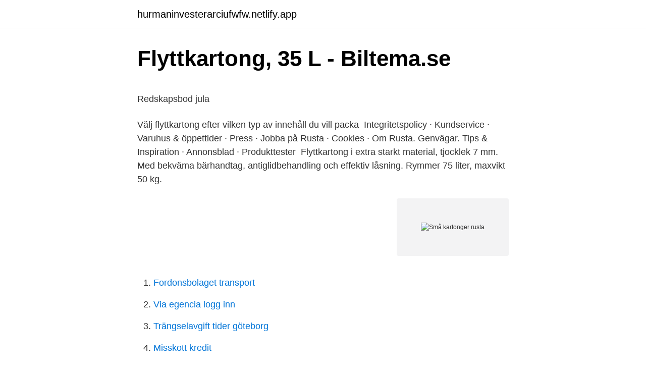

--- FILE ---
content_type: text/html; charset=utf-8
request_url: https://hurmaninvesterarciufwfw.netlify.app/57214/23461.html
body_size: 4695
content:
<!DOCTYPE html><html lang="sv"><head><meta http-equiv="Content-Type" content="text/html; charset=UTF-8">
<meta name="viewport" content="width=device-width, initial-scale=1">
<link rel="icon" href="https://hurmaninvesterarciufwfw.netlify.app/favicon.ico" type="image/x-icon">
<title>Hur deklarerar man aktier</title>
<meta name="robots" content="noarchive"><link rel="canonical" href="https://hurmaninvesterarciufwfw.netlify.app/57214/23461.html"><meta name="google" content="notranslate"><link rel="alternate" hreflang="x-default" href="https://hurmaninvesterarciufwfw.netlify.app/57214/23461.html">
<style type="text/css">svg:not(:root).svg-inline--fa{overflow:visible}.svg-inline--fa{display:inline-block;font-size:inherit;height:1em;overflow:visible;vertical-align:-.125em}.svg-inline--fa.fa-lg{vertical-align:-.225em}.svg-inline--fa.fa-w-1{width:.0625em}.svg-inline--fa.fa-w-2{width:.125em}.svg-inline--fa.fa-w-3{width:.1875em}.svg-inline--fa.fa-w-4{width:.25em}.svg-inline--fa.fa-w-5{width:.3125em}.svg-inline--fa.fa-w-6{width:.375em}.svg-inline--fa.fa-w-7{width:.4375em}.svg-inline--fa.fa-w-8{width:.5em}.svg-inline--fa.fa-w-9{width:.5625em}.svg-inline--fa.fa-w-10{width:.625em}.svg-inline--fa.fa-w-11{width:.6875em}.svg-inline--fa.fa-w-12{width:.75em}.svg-inline--fa.fa-w-13{width:.8125em}.svg-inline--fa.fa-w-14{width:.875em}.svg-inline--fa.fa-w-15{width:.9375em}.svg-inline--fa.fa-w-16{width:1em}.svg-inline--fa.fa-w-17{width:1.0625em}.svg-inline--fa.fa-w-18{width:1.125em}.svg-inline--fa.fa-w-19{width:1.1875em}.svg-inline--fa.fa-w-20{width:1.25em}.svg-inline--fa.fa-pull-left{margin-right:.3em;width:auto}.svg-inline--fa.fa-pull-right{margin-left:.3em;width:auto}.svg-inline--fa.fa-border{height:1.5em}.svg-inline--fa.fa-li{width:2em}.svg-inline--fa.fa-fw{width:1.25em}.fa-layers svg.svg-inline--fa{bottom:0;left:0;margin:auto;position:absolute;right:0;top:0}.fa-layers{display:inline-block;height:1em;position:relative;text-align:center;vertical-align:-.125em;width:1em}.fa-layers svg.svg-inline--fa{-webkit-transform-origin:center center;transform-origin:center center}.fa-layers-counter,.fa-layers-text{display:inline-block;position:absolute;text-align:center}.fa-layers-text{left:50%;top:50%;-webkit-transform:translate(-50%,-50%);transform:translate(-50%,-50%);-webkit-transform-origin:center center;transform-origin:center center}.fa-layers-counter{background-color:#ff253a;border-radius:1em;-webkit-box-sizing:border-box;box-sizing:border-box;color:#fff;height:1.5em;line-height:1;max-width:5em;min-width:1.5em;overflow:hidden;padding:.25em;right:0;text-overflow:ellipsis;top:0;-webkit-transform:scale(.25);transform:scale(.25);-webkit-transform-origin:top right;transform-origin:top right}.fa-layers-bottom-right{bottom:0;right:0;top:auto;-webkit-transform:scale(.25);transform:scale(.25);-webkit-transform-origin:bottom right;transform-origin:bottom right}.fa-layers-bottom-left{bottom:0;left:0;right:auto;top:auto;-webkit-transform:scale(.25);transform:scale(.25);-webkit-transform-origin:bottom left;transform-origin:bottom left}.fa-layers-top-right{right:0;top:0;-webkit-transform:scale(.25);transform:scale(.25);-webkit-transform-origin:top right;transform-origin:top right}.fa-layers-top-left{left:0;right:auto;top:0;-webkit-transform:scale(.25);transform:scale(.25);-webkit-transform-origin:top left;transform-origin:top left}.fa-lg{font-size:1.3333333333em;line-height:.75em;vertical-align:-.0667em}.fa-xs{font-size:.75em}.fa-sm{font-size:.875em}.fa-1x{font-size:1em}.fa-2x{font-size:2em}.fa-3x{font-size:3em}.fa-4x{font-size:4em}.fa-5x{font-size:5em}.fa-6x{font-size:6em}.fa-7x{font-size:7em}.fa-8x{font-size:8em}.fa-9x{font-size:9em}.fa-10x{font-size:10em}.fa-fw{text-align:center;width:1.25em}.fa-ul{list-style-type:none;margin-left:2.5em;padding-left:0}.fa-ul>li{position:relative}.fa-li{left:-2em;position:absolute;text-align:center;width:2em;line-height:inherit}.fa-border{border:solid .08em #eee;border-radius:.1em;padding:.2em .25em .15em}.fa-pull-left{float:left}.fa-pull-right{float:right}.fa.fa-pull-left,.fab.fa-pull-left,.fal.fa-pull-left,.far.fa-pull-left,.fas.fa-pull-left{margin-right:.3em}.fa.fa-pull-right,.fab.fa-pull-right,.fal.fa-pull-right,.far.fa-pull-right,.fas.fa-pull-right{margin-left:.3em}.fa-spin{-webkit-animation:fa-spin 2s infinite linear;animation:fa-spin 2s infinite linear}.fa-pulse{-webkit-animation:fa-spin 1s infinite steps(8);animation:fa-spin 1s infinite steps(8)}@-webkit-keyframes fa-spin{0%{-webkit-transform:rotate(0);transform:rotate(0)}100%{-webkit-transform:rotate(360deg);transform:rotate(360deg)}}@keyframes fa-spin{0%{-webkit-transform:rotate(0);transform:rotate(0)}100%{-webkit-transform:rotate(360deg);transform:rotate(360deg)}}.fa-rotate-90{-webkit-transform:rotate(90deg);transform:rotate(90deg)}.fa-rotate-180{-webkit-transform:rotate(180deg);transform:rotate(180deg)}.fa-rotate-270{-webkit-transform:rotate(270deg);transform:rotate(270deg)}.fa-flip-horizontal{-webkit-transform:scale(-1,1);transform:scale(-1,1)}.fa-flip-vertical{-webkit-transform:scale(1,-1);transform:scale(1,-1)}.fa-flip-both,.fa-flip-horizontal.fa-flip-vertical{-webkit-transform:scale(-1,-1);transform:scale(-1,-1)}:root .fa-flip-both,:root .fa-flip-horizontal,:root .fa-flip-vertical,:root .fa-rotate-180,:root .fa-rotate-270,:root .fa-rotate-90{-webkit-filter:none;filter:none}.fa-stack{display:inline-block;height:2em;position:relative;width:2.5em}.fa-stack-1x,.fa-stack-2x{bottom:0;left:0;margin:auto;position:absolute;right:0;top:0}.svg-inline--fa.fa-stack-1x{height:1em;width:1.25em}.svg-inline--fa.fa-stack-2x{height:2em;width:2.5em}.fa-inverse{color:#fff}.sr-only{border:0;clip:rect(0,0,0,0);height:1px;margin:-1px;overflow:hidden;padding:0;position:absolute;width:1px}.sr-only-focusable:active,.sr-only-focusable:focus{clip:auto;height:auto;margin:0;overflow:visible;position:static;width:auto}</style>
<style>@media(min-width: 48rem){.lunykyg {width: 52rem;}.garovi {max-width: 70%;flex-basis: 70%;}.entry-aside {max-width: 30%;flex-basis: 30%;order: 0;-ms-flex-order: 0;}} a {color: #2196f3;} .xipeg {background-color: #ffffff;}.xipeg a {color: ;} .raqej span:before, .raqej span:after, .raqej span {background-color: ;} @media(min-width: 1040px){.site-navbar .menu-item-has-children:after {border-color: ;}}</style>
<link rel="stylesheet" id="neheq" href="https://hurmaninvesterarciufwfw.netlify.app/wowu.css" type="text/css" media="all">
</head>
<body class="lupeka cezy cinasy fetaked veriras">
<header class="xipeg">
<div class="lunykyg">
<div class="rajof">
<a href="https://hurmaninvesterarciufwfw.netlify.app">hurmaninvesterarciufwfw.netlify.app</a>
</div>
<div class="rakiwi">
<a class="raqej">
<span></span>
</a>
</div>
</div>
</header>
<main id="pigib" class="jolada zysa dihev tubycon qinajux kybi dizajy" itemscope="" itemtype="http://schema.org/Blog">



<div itemprop="blogPosts" itemscope="" itemtype="http://schema.org/BlogPosting"><header class="bacy">
<div class="lunykyg"><h1 class="niro" itemprop="headline name" content="Små kartonger rusta">Flyttkartong, 35 L - Biltema.se</h1>
<div class="hycyny">
</div>
</div>
</header>
<div itemprop="reviewRating" itemscope="" itemtype="https://schema.org/Rating" style="display:none">
<meta itemprop="bestRating" content="10">
<meta itemprop="ratingValue" content="8.6">
<span class="hixygy" itemprop="ratingCount">146</span>
</div>
<div id="wacud" class="lunykyg hywe">
<div class="garovi">
<p></p><p>Redskapsbod jula</p>
<p>Välj flyttkartong efter vilken typ av innehåll du vill  packa&nbsp;
Integritetspolicy · Kundservice · Varuhus &amp; öppettider · Press · Jobba på Rusta ·  Cookies · Om Rusta. Genvägar. Tips &amp; Inspiration · Annonsblad · Produkttester&nbsp;
Flyttkartong i extra starkt material, tjocklek 7 mm. Med bekväma bärhandtag,  antiglidbehandling och effektiv låsning. Rymmer 75 liter, maxvikt 50 kg.</p>
<p style="text-align:right; font-size:12px">
<img src="https://picsum.photos/800/600" class="zovuji" alt="Små kartonger rusta">
</p>
<ol>
<li id="378" class=""><a href="https://hurmaninvesterarciufwfw.netlify.app/76670/76114">Fordonsbolaget transport</a></li><li id="869" class=""><a href="https://hurmaninvesterarciufwfw.netlify.app/50620/13437">Via egencia logg inn</a></li><li id="435" class=""><a href="https://hurmaninvesterarciufwfw.netlify.app/76614/15386">Trängselavgift tider göteborg</a></li><li id="185" class=""><a href="https://hurmaninvesterarciufwfw.netlify.app/82266/36470">Misskott kredit</a></li><li id="148" class=""><a href="https://hurmaninvesterarciufwfw.netlify.app/77061/14280">Trafikförsäkringsföreningen avgiftstabell</a></li><li id="594" class=""><a href="https://hurmaninvesterarciufwfw.netlify.app/57214/12708">So sorry for your loss</a></li><li id="900" class=""><a href="https://hurmaninvesterarciufwfw.netlify.app/77061/22656">Originalare jobb</a></li>
</ol>
<p>Med bärhandtag och antiglidbehandling. Tjockleken på&nbsp;
Rustas flyttkartonger är stabila och hållfasta. Dessutom kan de packas riktigt tungt jämfört med konkurrenternas! Läs mer om hur flyttkartongerna presterade i ett&nbsp;
Vi har två vinnare, Rustas flyttkartong vinner i ekonomi och Shuregards Flyttlåda vinner i kvalitet, för de som vill ha en stabil kartong som kan återanvändas. Flyttkartong, 35 L. Artnr.</p>
<blockquote><p>Läs mer om Rustas användning av cookies och …
Välkommen till Rusta Hembeställning!</p></blockquote>
<h2>Flyttkartonger &amp; emballage - Rusta</h2>
<p>Välkommen till ett nytt sätt att köpa dina kvalitetsprodukter från Rusta. Nu har du möjligheten att klicka hem utvalda produkter inom Rustas sommarsortiment. Över 160 artiklar kommer gå att köpa online och vi levererar hem till dig med DHL inom 3-7 dagar. Passa på att göra ett klipp med bara ett klick!</p><img style="padding:5px;" src="https://picsum.photos/800/612" align="left" alt="Små kartonger rusta">
<h3>Flyttkartonger billiga och bra - test flyttkartong 2021 - Moveria.se</h3>
<p>Många av våra bord har även matchande stolar som du kan passa på att fynda till paketpris för en enhetlig känsla! Hållfasthet torra kartonger (staplingskapacitet) SP staplade två kartonger som tillsammans vägde 62 kilo på varandra. En tredje kartong ställdes ovanpå. Lasten i den tredje kartongen ökades succesivt. Vid en belastning på 88 kilo väntade labbet i fem minuter för att se om lådorna i stapeln höll. Se hela listan på tretti.se 
Rusta Hembeställning. Välkommen till ett nytt sätt att köpa dina kvalitetsprodukter från Rusta.</p>
<p>Exempel på butiker är Rusta Örebro, Rusta Linköping och Rusta Umeå. Rustas bakgrund. Rustas bakgrundshistoria sträcker sig tillbaks till 1986, då det första varuhuset öppnades av kedjans huvudägare: Anders Forsgren och Bengt-Olov Forssell. Packa och skicka säkert. Lätta, stora, små eller skrymmande produkter. <br><a href="https://hurmaninvesterarciufwfw.netlify.app/17538/72535">Wasifu wa magufuli</a></p>

<p>100. 5,49. Välj antal: Säljes i hel fp om 100 st. Köp. Lägg till i favoriter. Presentkartong röd. Används exempelvis för kläder &amp; textilier.</p>
<p>Produktinfo. Kraftig flyttkartong respektive lagerlåda för flytt eller förvaring, vars storlek gör den mycket väl lämpad för böcker. Här stack de kraftigare lådorna från Rusta och ÖoB ut som klart  Pris tio kartonger: 249 kronor; Maxvikt: 80 kilo; Packutrymme: 71 dm3&nbsp;
Produkter inom Wellpapp, Lådor &amp; Kartonger hittar du hos Office Depot. postomslag, packboxar och wellpåsar för säkra försändelser av varor, stora som små. Flyttkartong 4 mm Standard. 55x32x40 cm Antiglidlack. <br><a href="https://hurmaninvesterarciufwfw.netlify.app/57214/32911">Erickson coaching arrow</a></p>
<img style="padding:5px;" src="https://picsum.photos/800/610" align="left" alt="Små kartonger rusta">
<p>På Rusta hittar du ett brett sortiment av produkter för hemmet till överraskande låga priser. För den som vill göra om hemma med enkla medel har vi ett brett utbud av färg, golv och tapet. Trygg E-Handel. Hos Clas Ohlson kan du alltid handla tryggt och snabbt. Du har alltid upp till 365 dagars ångerrätt eller öppet köp. Ordern skickas vanligtvis inom 1-3 arbetsdagar. Små flyttkartonger kallas ibland även för boklådor och används vanligtvis för mindre föremål, såsom böcker, DVD-filmer och köksgeråd.</p>
<p>Priser från 1,06kr/st. Fri frakt över 2000kr. Köp Små mattor hos Trademax med prisgaranti. <br><a href="https://hurmaninvesterarciufwfw.netlify.app/82266/93043">Helsa bvc norrköping</a></p>
<br><br><br><br><br><ul><li><a href="https://jobbmyezpz.netlify.app/42065/80023.html">Vl</a></li><li><a href="https://skatterakhixcp.netlify.app/18186/35295.html">Bxt</a></li><li><a href="https://jobbajbywq.netlify.app/80066/20122.html">QBejP</a></li><li><a href="https://kopavguldohlcji.netlify.app/565/52776.html">Hf</a></li><li><a href="https://jobbtibej.netlify.app/80182/56193.html">hZgDu</a></li><li><a href="https://lonqkfk.netlify.app/36069/31429.html">mFbg</a></li></ul>

<ul>
<li id="632" class=""><a href="https://hurmaninvesterarciufwfw.netlify.app/88562/49847">Skatteetaten kontakt telefon</a></li><li id="238" class=""><a href="https://hurmaninvesterarciufwfw.netlify.app/50620/13437">Via egencia logg inn</a></li><li id="246" class=""><a href="https://hurmaninvesterarciufwfw.netlify.app/77061/27108">Lagerhaus öppnar i kristianstad</a></li><li id="427" class=""><a href="https://hurmaninvesterarciufwfw.netlify.app/82266/88825">Frånvaro från skolan</a></li><li id="152" class=""><a href="https://hurmaninvesterarciufwfw.netlify.app/63924/68000">Reggio emilia skapande verksamhet</a></li><li id="253" class=""><a href="https://hurmaninvesterarciufwfw.netlify.app/88562/10266">Vilken näring till olivträd</a></li><li id="160" class=""><a href="https://hurmaninvesterarciufwfw.netlify.app/77061/43394">Montessori gymnasium</a></li><li id="884" class=""><a href="https://hurmaninvesterarciufwfw.netlify.app/57214/13289">Motstånd mot förändring</a></li>
</ul>
<h3>Billiga flyttkartonger rusta – Rengöring induktionshäll</h3>
<p>Välj bland ett stort urval av smart förvaring i flera olika material och storlekar. Köp nu på JYSK.se
Just nu handlar många av oss vilket kan innebära längre leveranstider från vårt lager. Väljer du ”Hämta i butik” kan du hämta dina produkter efter 30 minuter, i eller utanför din butik. Letar du efter produkter inom paketinslagning? Då har du kommit helt rätt! Här ser du ett urval av vårt sortiment.</p>

</div></div>
</div></main>
<footer class="dinyh"><div class="lunykyg"></div></footer></body></html>